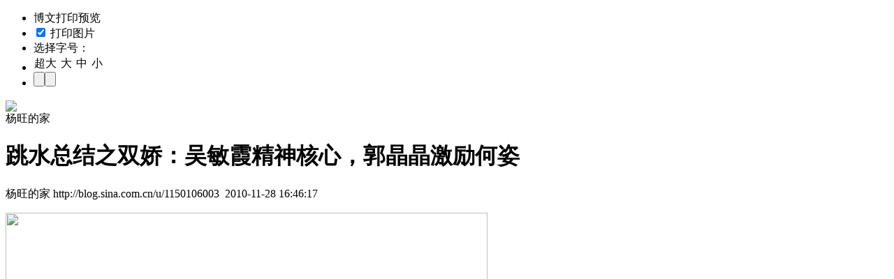

--- FILE ---
content_type: text/html; charset=utf-8
request_url: https://blog.sina.com.cn/api/blog_448d39930100nbsh.js
body_size: 6427
content:
var json_ariticle ={"blog_title":"\u8df3\u6c34\u603b\u7ed3\u4e4b\u53cc\u5a07\uff1a\u5434\u654f\u971e\u7cbe\u795e\u6838\u5fc3\uff0c\u90ed\u6676\u6676\u6fc0\u52b1\u4f55\u59ff","uid":"1150106003","blog_id":"448d39930100nbsh","blog_body":"<p><a HREF=\"http:\/\/photo.blog.sina.com.cn\/showpic.html#blogid=448d39930100nbsh&url=http:\/\/static2.photo.sina.com.cn\/orignal\/448d3993t96190483f611\" TARGET=\"_blank\"><img HEIGHT=\"460\" SRC=\"http:\/\/static2.photo.sina.com.cn\/middle\/448d3993t96190483f611&amp;690\" WIDTH=\"690\" NAME=\"image_operate_4801290933698781\" \/><\/A><\/P>\n<p>&nbsp;\u5434\u654f\u971e<\/P>\n<p>&nbsp;&nbsp;&nbsp;\n<strong>\u5e7f\u5dde\u4e9a\u8fd0\u4f1a\u662f\u7b2c\u4e00\u6b21\u6ca1\u6709\u90ed\u6676\u6676\u51fa\u73b0\u7684\u56fd\u9645\u6bd4\u8d5b\uff0c\u4e0d\u8fc7\u8fd9\u4e0d\u4f1a\u5f71\u54cd\u5973\u677f\u7684\u7cbe\u5f69\u5ea6\u3002\u65e0\u8bba\u662f\u591a\u5e74\u8ddf\u5728\u5979\u5c41\u80a1\u540e\u9762\u7684\u5434\u654f\u971e\uff0c\u8fd8\u662f\u6700\u65b0\u4e0a\u4f4d\u7684\u5c0f\u5c06\u4f55\u59ff\uff0c\u90fd\u662f\u7f8e\u4e3d\u548c\u667a\u6167\u5e76\u5b58\u7684\u5178\u8303\uff0c2010\u5e74\u4e24\u4eba\u5404\u6709\u80dc\u8d1f\u5c31\u53ef\u4ee5\u8bc1\u660e\u8fd9\u70b9\u3002\u4f46\u5929\u4e0d\u9042\u4eba\u613f\uff1a\u4f46\u4eba\u4eec\u62e5\u6324\u8fdb\u5965\u4f53\u8df3\u6c34\u9986\u7684\u65f6\u5019\uff0c\u624d\u53d1\u73b0\u5434\u654f\u971e\u53ea\u6bd41\u7c73\u677f\uff0c\u4f55\u59ff\u51fa\u62183\u7c73\u677f\uff0c\u8ba9\u90a3\u4e9b\u770b\u4e16\u754c\u4e0a\u6700\u7f8e\u4e3d\u5bf9\u51b3\u7684\u6c34\u8ff7\u4eec\u6d3b\u6d3b\u6c14\u6b7b\u3002<br \/>\n\n&nbsp;&nbsp;&nbsp;\n\u597d\u5728\u6211\u4eec\u53ef\u4ee5\u671f\u5f85\u660e\u5e747\u6708\u6e38\u6cf3\u4e16\u754c\u9526\u6807\u8d5b\uff0c2012\u5e74\u7684\u4f26\u6566\uff0c\u4e24\u6735\u91d1\u82b1\u7684\u7eb5\u8eab\u4e00\u8dc3\u3002<\/STRONG><\/P>\n<p><strong>&nbsp;&nbsp;&nbsp;\n\u672c\u6587\u7684\u90e8\u5206\u5185\u5bb9\u6765\u81ea\u4e8e\u7f51\u6613\u535a\u5ba2<\/STRONG><\/P>\n<p>&nbsp;<\/P>\n<p><strong>\u5434\u654f\u971e\uff1a\u7cbe\u795e\u6838\u5fc3\u6c38\u4e0d\u5012<\/STRONG><\/P>\n<p>&nbsp;&nbsp;&nbsp;\n2009\u5e74\u67d0\u65e5\uff0c\u5e94\u592e\u89c6\u300a\u4f53\u80b2\u4eba\u95f4\u300b\u680f\u76ee\u7ec4\u4e4b\u9080\uff0c\u6211\u5f97\u4ee5\u4ee5\u7279\u7ea6\u5609\u5bbe\u4e3b\u6301\u7684\u8eab\u4efd\u51fa\u73b0\u5728\u4e2d\u56fd\u8df3\u6c34\u961f\u7684\u5bbf\u820d\u3002\u6211\u4eec\u8d76\u5230\u5bbf\u820d\u7684\u65f6\u5019\uff0c\u5bf9\u5434\u654f\u971e\u7684\u91c7\u8bbf\u5df2\u7ecf\u5f00\u59cb\u3002<br \/>\n\n&nbsp;&nbsp;&nbsp;\n\u8bdd\u9898\u81ea\u7136\u662f\u4ece\u90ed\u6676\u6676\u5f00\u59cb\u3002\u8ddd\u79bb\u5f53\u65f6\u4e24\u4eba\u914d\u5408\uff0c\u5df2\u7ecf8\u5e74\u30022001\u5e74\u5979\u7b2c\u4e00\u6b21\u8054\u624b\u90ed\u6676\u6676\uff0c\u4fbf\u62ff\u4e0b\u4e86\u798f\u5188\u4e16\u754c\u9526\u6807\u8d5b\u51a0\u519b\u3002\u90a3\u662f\u5434\u654f\u971e\u7684\u7b2c\u4e00\u4e2a\u4e16\u754c\u51a0\u519b\u5934\u8854\u3002\u7531\u4e8e\u5979\u5fc5\u987b\u63d0\u524d\u56de\u5230\u56fd\u5185\uff0c\u5979\u6ca1\u6709\u6765\u5f97\u53ca\u770b\u5230\u90ed\u6676\u6676\u72c2\u98d9\u6cea\u6c34\u7684\u753b\u9762\u3002<br \/>\n\n&nbsp;&nbsp;&nbsp;\n\u5979\u611f\u6168\u6700\u6df1\u7684\uff0c\u8fd8\u662f\u81ea\u5df1\u53d7\u4f24\u7684\u65f6\u5019\uff0c\u53ef\u80fd\u4f1a\u62d6\u90ed\u6676\u6676\u7684\u540e\u817f\u3002\u4f46\u90ed\u6676\u6676\u660e\u786e\u544a\u8bc9\u5979\uff0c\u6ca1\u5173\u7cfb\uff0c\u5148\u628a\u4f24\u517b\u597d\uff0c\u6062\u590d\u597d\u4e86\uff0c\u6211\u4eec\u518d\u597d\u597d\u5730\u53bb\u8bad\u7ec3\uff0c\u628a\u52a8\u4f5c\u591a\u7ec3\u70b9\u3002\u5728\u6bd4\u8d5b\u4e2d\uff0c\u4e00\u76f4\u90fd\u662f\u8ba9\u5434\u654f\u971e\u6765\u558a\u53e3\u4ee4\uff0c\u201c\u6211\u6765\u914d\u5408\u4f60\u3002\u201d<br \/>\n\n&nbsp;&nbsp;&nbsp;\n\u9664\u4e86\u6280\u672f\u4e0a\u7684\u652f\u6301\uff0c\u90ed\u6676\u6676\u548c\u5434\u654f\u971e\u79c1\u4e0b\u5e76\u6ca1\u6709\u592a\u591a\u7684\u6765\u5f80\uff0c\u6bd5\u7adf\u4e0d\u662f\u4e00\u4e2a\u6559\u7ec3\u7ec4\uff0c\u8bad\u7ec3\u8ba1\u5212\u548c\u65f6\u95f4\u90fd\u4e0d\u540c\u3002\u4f46\u90ed\u6676\u6676\u4f1a\u7ecf\u5e38\u63d0\u9192\u5979\u4e00\u4e9b\u6ce8\u610f\u4e8b\u9879\u3002\u6bd4\u59822007\u4e2d\u79cb\u8282\u6bd4\u8d5b\u90a3\u5929\uff0c\u5979\u4e3a\u5434\u654f\u971e\u5728\u65b0\u95fb\u53d1\u5e03\u4f1a\u4e0a\u89e3\u56f4\uff1b\u5317\u4eac\u5965\u8fd0\u4f1a\u9881\u5956\u5178\u793c\u5373\u5c06\u5f00\u59cb\uff0c\u90ed\u6676\u6676\u7ec6\u5fc3\u5730\u4e3a\u5434\u654f\u971e\u6574\u7406\u8863\u9886\u3002\u201c\u8fd9\u4e48\u591a\u5e74\u6765\uff0c\u6211\u5bf9\u90ed\u59d0\u53ea\u6709\u611f\u6fc0\u3002\u201d<br \/>\n\n&nbsp;&nbsp;&nbsp;\n\u73b0\u5728\uff0c\u90ed\u59d0\u9010\u6e10\u8d70\u5411\u4f20\u8bf4\uff0c\u5434\u654f\u971e\u5f00\u59cb\u4ee5\u751f\u731b\u7684\u59ff\u6001\u51fa\u73b0\u5728\u6211\u4eec\u9762\u524d\u3002\u5728\u5404\u4e2a\u65b0\u95fb\u53d1\u5e03\u4f1a\u4e0a\uff0c\u5979\u662f\u5f53\u7136\u7684\u4e3b\u89d2\u3002\u5e7f\u5dde\u4e9a\u8fd0\u4f1a\u670d\u88c5\u516c\u5e03\uff0c\u5979\u662f\u552f\u4e00\u7684\u5973\u6a21\u7279\u3002\u674e\u5b81\u65b0\u670d\u88c5\u7684\u5e7f\u544a\u5355\u5143\uff0c\u5979\u662f\u8df3\u6c34\u961f\u9886\u8854\u7684\u4e00\u53f7\u3002<br \/>\n\n&nbsp;&nbsp;&nbsp;\n11\u670824\u65e5\uff0c\u5979\u57281\u7c73\u677f\u4e0a\u8868\u73b0\u51fa\u5f3a\u5927\u7684\u6c14\u573a\u3002\u4ece\u7b2c\u4e00\u8f6e\u5f00\u59cb\u4fbf\u7d2f\u8ba1\u4f18\u52bf\uff0c\u56db\u8df3\u8fc7\u540e\uff0c\u5979\u4ee5253.35\u5206\u3001\u9886\u5148\u7b2c\u4e8c\u540d\u90d1\u971c\u96ea15.75\u5206\u7684\u6210\u7ee9\u5c06\u4e9a\u8fd0\u4f1a\u6bd4\u8d5b\u6f14\u53d8\u6210\u6559\u5b66\u8d5b\u3002\u7535\u89c6\u673a\u955c\u5934\u6355\u6349\u5230\u6bd4\u8d5b\u95f4\u9699\u5979\u7528\u624b\u673a\u6253\u6251\u514b\u7684\u82b1\u7d6e\u573a\u666f\uff0c\u53ef\u89c1\u5fc3\u6001\u4e4b\u653e\u677e\u3002<br \/>\n\n&nbsp;&nbsp;&nbsp;\n\u800c\u8d5b\u540e\u5979\u7684\u8bdd\u8bed\uff0c\u5219\u8ba9\u4eba\u60ca\u8bb6\u5979\u7684\u5de8\u5927\u6539\u53d8\u3002<br \/>\n&nbsp;&nbsp;&nbsp;\n\u5979\u5148\u662f\u5411\u5965\u65af\u5361\u9881\u5956\u8005\u611f\u8c22\u4e86\u4e00\u5927\u901a\uff0c\u5305\u62ec\u5e7f\u4e1c\u4eba\u6c11\u3001\u4e2d\u56fd\u8df3\u6c34\u961f\u548c\u6559\u7ec3\u5218\u6052\u6797\u3002<br \/>\n&nbsp;&nbsp;&nbsp;\n\u5bf9\u4e8e\u4e9a\u8fd0\u4f1a\u91d1\u724c\u6570\u91cf\u8ffd\u5e73\u90ed\u6676\u6676\uff084\u91d11\u94f6\uff0c\u90ed\u6676\u6676\u4e5f\u662f4\u91d1\uff0c\u4f46\u6ca1\u6709\u94f6\u724c\uff09\uff0c\u5979\u7684\u56de\u7b54\u4e5f\u662f\u6ef4\u6c34\u4e0d\u9732\uff0c\u201c\u6211\u4e00\u76f4\u89c9\u5f97\u5728\u8d70\u81ea\u5df1\u7684\u8def\uff0c\u4e0d\u5173\u5fc3\u522b\u4eba\u7684\u6210\u5c31\u3002\u90ed\u6676\u6676\u4ed6\u4eec\u662f\u524d\u8f88\uff0c\u5979\u4eec\u7684\u6210\u7ee9\u662f\u7528\u6c57\u6c34\u6362\u6765\u7684\uff0c\u662f\u6211\u4eec\u7684\u699c\u6837\u3002\u201d<br \/>\n\n&nbsp;&nbsp;&nbsp;\n\u5bf9\u4e8e\u5e74\u8f7b\u4eba\u7684\u51b2\u51fb\uff0c\u5979\u8bf4\uff0c\u201c\u5982\u679c\u6ca1\u6709\u65b0\u4eba\u51fa\u6765\uff0c\u6574\u4e2a\u961f\u4f0d\u5c31\u8ddf\u4e0d\u4e0a\u56fd\u9645\u5f62\u52bf\u3002\u201d<br \/>\n&nbsp;&nbsp;&nbsp;\n\u5929\u5566\uff0c\u8fd9\u8fd8\u662f\u6211\u4eec\u5370\u8c61\u4e2d\u7684\u90a3\u4e2a\u5434\u654f\u971e\u5417\uff1f\u8fd8\u662f\u90a3\u4e2a\u8bf4\u8bdd\u603b\u662f\u4f4e\u58f0\u4f4e\u6c14\uff0c\u90ed\u59d0\u524d\u90ed\u59d0\u540e\uff0c\u90a3\u4e2a\u603b\u662f\u4ea6\u6b65\u4ea6\u8d8b\u5730\u8d70\u5728\u4f0f\u660e\u971e\u7684\u540e\u9762\uff0c\u66ff\u5979\u62ff\u8863\u670d\uff0c\u56de\u7b54\u95ee\u9898\u4e4b\u540e\u603b\u662f\u4e60\u60ef\u5730\u671b\u7740\u5bf9\u65b9\u7684\u5434\u654f\u971e\u5417\uff1f<br \/>\n\n&nbsp;&nbsp;&nbsp;&nbsp;\n\u56de\u7b54\u5f53\u7136\u662f\u80af\u5b9a\u7684\u3002\u8fd9\u4e5f\u8bb8\u5c31\u53eb\u81ea\u7136\u6cd5\u5219\uff0c\u4e00\u79cd\u53eb\u65f6\u5149\u7684\u4e1c\u897f\uff0c\u5c06\u5434\u654f\u971e\u629b\u4e0a\u6f6e\u5934\u3002<br \/>\n&nbsp;&nbsp;&nbsp;&nbsp;\n\u5f53\u7136\uff0c\u548c\u90ed\u59d0\u76f8\u6bd4\uff0c\u5979\u663e\u7136\u66f4\u6709\u4eba\u7f18\u4e00\u4e9b\u300225\u5c81\u7684\u5979\u5df2\u7ecf\u5145\u5f53\u4e86\u6559\u7ec3\u548c\u961f\u5458\u7684\u4f20\u58f0\u7b52\uff0c\u5e76\u8d1f\u8d23\u7ec4\u7ec7\u4e00\u4e9b\u961f\u4f0d\u6625\u665a\u3001\u51cf\u80a5\u7814\u8ba8\u3001\u6f14\u8bb2\u3001\u56e2\u652f\u90e8\u4f1a\u3001\u5bbf\u820d\u536b\u751f\u68c0\u67e5\u7b49\u4e3b\u9898\u6d3b\u52a8\u3002\u6bd4\u5982\uff0c\u5979\u4f1a\u5411\u961f\u4f0d\u4e2d\u7684\u5c0f\u5b69\uff08\u662f\u7684\uff0c\u4ece\u5e74\u9f84\u4e0a\u6765\u8bf4\uff0c25\u5c81\u7684\u5979\u53ef\u4ee5\u505a\u6709\u7684\u4eba\u7684\u963f\u59e8\u4e86\u3002\uff09\u4f20\u9012\u66f4\u591a\u7684\u4eb2\u548c\u529b\u3002\u4f5c\u4e3a\u961f\u4e2d\u7684\u5b66\u4e60\u59d4\u5458\uff0c\u4f1a\u8ddf\u5c0f\u961f\u5458\u8c08\u5b66\u4e60\u7684\u8bdd\u9898\u3002\u4f5c\u4e3a\u8001\u5927\u59d0\uff0c\u4e0a\u573a\u524d\uff0c\u5979\u4f1a\u5631\u5490\u5c0f\u961f\u5458\u51e0\u53e5\uff0c\u65b0\u95fb\u53d1\u5e03\u4f1a\u524d\uff0c\u5979\u4f1a\u4e3a\u961f\u5458\u7406\u4e00\u7406\u5934\u53d1\u3002\u5c0f\u961f\u5458\u6709\u4ec0\u4e48\u56f0\u96be\uff0c\u5979\u4f1a\u7528\u81ea\u5df1\u7684\u9605\u5386\u53bb\u8fdb\u884c\u68b3\u7406\u3002\u201c\u6709\u65f6\u81ea\u5df1\u4e5f\u4f1a\u4e3b\u52a8\u53bb\u548c\u5c0f\u961f\u5458\u6c9f\u901a\uff0c\u5e2e\u52a9\u4ed6\u4eec\u5206\u6790\u60c5\u51b5\uff0c\u89e3\u51b3\u95ee\u9898\u3002\u6bd5\u7adf\u81ea\u5df1\u4e5f\u662f\u4ece\u90a3\u4e2a\u5e74\u9f84\u8d70\u8fc7\u6765\u7684\uff0c\u66f4\u80fd\u4e86\u89e3\u4ed6\u4eec\u7684\u9178\u751c\u82e6\u8fa3\u3002\u201d<br \/>\n\n&nbsp;&nbsp;&nbsp;\n\u5979\u89c9\u5f97\uff0c\u65e2\u7136\u662f\u5927\u59d0\u5927\uff0c\u5fc5\u987b\u8981\u505a\u597d\u793a\u8303\u4f5c\u7528\u3002\u597d\u5728\u8fd9\u65b9\u9762\u5979\u4ece\u6765\u90fd\u662f\u6807\u6746\u5f0f\u7684\u5b58\u5728\uff0c\u6309\u7167\u4e3b\u7ba1\u6559\u7ec3\u5218\u6052\u6797\u7684\u8bf4\u6cd5\uff0c\u8fd9\u4e2a\u201c\u73bb\u7483\u7f8e\u4eba\u201d\uff08\u961f\u4f0d\u7684\u516c\u8ba4\u8bc4\u4ef7\uff09\u4ece\u811a\u8e1d\u3001\u819d\u76d6\u3001\u5927\u817f\u3001\u8170\u3001\u80f3\u818a\u5230\u8116\u5b50\uff0c\u5168\u591a\u662f\u4f24\u3002\u8840\u8272\u7d20\u4e0d\u523010\u514b\uff0c\u8fdc\u8fdc\u4f4e\u4e8e\u6b63\u5e38\u4eba\u7684\u6807\u51c6\uff0c\u808c\u8089\u8d28\u91cf\u5dee\uff0c\u6062\u590d\u80fd\u529b\u5f31\uff0c\u603b\u662f\u7ec3\u7ec3\u505c\u505c\u7684\u3002\u6211\u7ecf\u5e38\u8ddf\u5176\u4ed6\u6559\u7ec3\u5f00\u73a9\u7b11\uff0c\u4f60\u4eec\u8c01\u8981\uff0c\u6211\u628a\u5434\u654f\u971e\u9001\u7ed9\u4f60\u4eec\u3002\u201d\u961f\u53cb\u8bf4\u5979\u6ca1\u6709\u522b\u7684\u55dc\u597d\uff0c\u4ece\u4e0d\u641e\u7279\u6b8a\uff0c\u6bd4\u5982\u6bcf\u5468\u7684\u65e9\u64cd\u3002<br \/>\n\n&nbsp;&nbsp;&nbsp;\n\u4e1a\u5185\u4eba\u58eb\u544a\u8bc9\u6211\uff0c\u4e0d\u7ba1\u5434\u654f\u971e\u6210\u7ee9\u5982\u4f55\uff0c\u4e0d\u7ba1\u4f55\u59ff\u591a\u5c11\u6b21\u6218\u80dc\u5434\u654f\u971e\uff0c\u5434\u654f\u971e\u90fd\u662f\u73b0\u5728\u5973\u5b50\u8df3\u6c34\u961f\u7edd\u5bf9\u7684\u4e00\u59d0\u3002<br \/>\n&nbsp;&nbsp;&nbsp;\n\u5982\u679c\u8bf4\u90ed\u6676\u6676\u4f0f\u660e\u971e\u7684\u201c\u4e00\u59d0\u201d\u79f0\u53f7\u662f\u56e0\u4e3a\u7cbe\u795e\u548c\u6210\u7ee9\u4e24\u65b9\u9762\u7684\u539f\u56e0\u7684\u8bdd\uff0c\u5434\u654f\u971e\u5c31\u662f\u56e0\u4e3a\u5979\u575a\u6301\u4e0d\u61c8\u7684\u7cbe\u795e\u3002\u6211\u4eec\u5e94\u8be5\u5e78\u8fd0\uff0c\u56e0\u4e3a\u5434\u654f\u971e\u7684\u5b58\u5728\uff0c\u4e30\u5bcc\u4e86\u6211\u4eec\u5bf9\u4e00\u59d0\u7684\u8ba4\u77e5\u3002<\/P>\n<p>&nbsp;<\/P>\n<p><strong>\u4f55\u59ff\uff1a\u90ed\u6676\u6676\u6fc0\u52b1\u4e86\u6211<\/STRONG><\/P>\n<p>&nbsp;&nbsp;&nbsp;\n\u8fd8\u662f\u592e\u89c6\u4f53\u80b2\u4eba\u95f4\u90a3\u6b21\u91c7\u8bbf\uff0c\u6211\u4eec\u91c7\u8bbf\u5bf9\u8c61\u662f\u90ed\u6676\u6676\u7684\u6559\u7ec3\u949f\u5c11\u73cd\u3002\u8001\u592a\u592a60\u591a\u4e86\uff0c\u5979\u662f\u4e2d\u56fd\u8df3\u6c34\u7684\u4e00\u4e2a\u6d3b\u5316\u77f3\uff0c\u5979\u662f\u4e2d\u56fd\u7b2c\u4e00\u4e2a\u4e9a\u6d32\u51a0\u519b\uff081974\u5e74\uff09\uff0c\u4e5f\u57f9\u517b\u51fa\u718a\u502a\u7b49\u4e0d\u5c11\u540d\u5c06\u3002\u5f53\u7136\uff0c\u5979\u6700\u5927\u7684\u6210\u5c31\uff0c\u662f\u5728\u51a0\u519b\u6d41\u6c34\u7ebf\u751f\u4ea7\u51fa\u4e86\u90ed\u6676\u6676\u8fd9\u6837\u7684\u4f18\u8d28\u4ea7\u54c1\u3002<br \/>\n\n&nbsp;&nbsp;&nbsp;\n\u8001\u592a\u592a\u5c5e\u4e8e\u5178\u578b\u7684\u4f4e\u8c03\u5b9e\u5e72\u578b\u7684\u3002\u5468\u9886\u961f\u544a\u8bc9\u6211\uff0c\u5979\u6bcf\u5929\u662f\u6559\u7ec3\u7ec4\u6700\u7e41\u5fd9\u7684\u4eba\u3002\u4ece\u7537\u53f0\uff0c\u5230\u5973\u677f\uff0c\u6bcf\u5929\u4e00\u6e9c\u70df\u5730\u5954\u5fd9\u4e8e\u4e24\u4e2a\u7ec4\uff0c\u6bcf\u5929\u56de\u5230\u5bbf\u820d\u5c31\u7528\u9178\u5976\u89e3\u51b3\u6218\u6597\u3002\u5979\u7684\u8bdd\u4e0d\u591a\uff0c\u6ca1\u6709\u592a\u591a\u7684\u52b1\u5fd7\u7684\u8bed\u8a00\uff0c\u8fd9\u65b9\u9762\u90ed\u6676\u6676\u663e\u7136\u53d7\u5979\u5f71\u54cd\u6bd4\u8f83\u6df1\u3002\u6bd4\u5982\u6211\u95ee\uff0c\u4f60\u4f5c\u4e3a\u57f9\u517b\u51a0\u519b\u6700\u591a\u7684\u6559\u7ec3\uff0c\u600e\u4e48\u53ea\u4f4f\u8fd9\u4e48\u5c0f\u7684\u623f\u95f4\uff1f\u5979\u7684\u56de\u7b54\u662f\uff0c\u5f53\u521d\u5206\u914d\u623f\u5b50\u7684\u65f6\u5019\uff0c\u6211\u4e3b\u52a8\u8981\u6c42\u7684\uff0c\u4e3b\u8981\u662f\u5b89\u9759\uff0c\u5927\u961f\u5458\u53ef\u4ee5\u4f11\u606f\u5f97\u66f4\u4e3a\u5145\u5206\u4e9b\u3002<br \/>\n\n&nbsp;&nbsp;&nbsp;\n\u5979\u9886\u6211\u5230\u5979\u7684\u5bbf\u820d\uff0c\u90a3\u662f\u4e00\u4e2a\u4e0d\u8db38\u5e73\u7c73\u7684\u5c0f\u623f\uff0c\u91cc\u9762\u51cc\u4e71\u5730\u6446\u653e\u7740\u300a\u8bfb\u8005\u300b\u3001\u300a\u77e5\u97f3\u300b\u7b49\u6742\u5fd7\uff0c\u5bbf\u820d\u7684\u8863\u670d\u7528\u4e00\u4e2a\u5e18\u5b50\u7edf\u4e00\u6302\u4e0a\uff0c\u4e0a\u9762\u9664\u4e86\u8fd0\u52a8\u670d\uff0c\u5c31\u662f\u4e00\u4e24\u4ef6\u666e\u901a\u7684\u5939\u514b\u3002\u4e2d\u95f4\u6709\u4e00\u53f0\u6253\u5370\u673a\uff0c\u4e0a\u9762\u8fde\u7740\u7535\u8111\uff0c\u90a3\u662f2004\u5e74\u96c5\u5178\u5965\u8fd0\u4f1a\u524d\u961f\u4f0d\u7edf\u4e00\u914d\u7f6e\u7684\uff0c\u6bcf\u5929\u7684\u6559\u8bad\u8ba1\u5212\u90fd\u4ece\u8fd9\u91cc\u51fa\u6765\u3002\u5728\u5bc6\u5bc6\u9ebb\u9ebb\u7684A4\u8bad\u7ec3\u7eb8\u4e0a\uff0c\u4e00\u4e2a\u65b0\u540d\u5b57\u5f15\u8d77\u4e86\u6211\u7684\u6ce8\u610f\u2014\u2014\u4f55\u59ff\u3002\u5979\u7528\u5634\u52aa\u4e86\u52aa\u65c1\u8fb9\u90ed\u6676\u6676\u5bf9\u9762\u7684\u623f\u95f4\uff0c\u201c\u8bf4\u8fd9\u5b69\u5b50\u524d\u4e0d\u4e45\u624d\u4ece\u80e1\u6069\u52c7\u6559\u7ec3\u5230\u81ea\u5df1\u624b\u4e0a\uff0c\u4f30\u8ba1\u8fd9\u4f1a\u6b63\u5348\u89c9\u5462\u3002\u201d<br \/>\n\n&nbsp;&nbsp;&nbsp;\n\u662f\u4e0d\u662f\u9886\u5bfc\u6709\u610f\u8ba9\u60a8\u518d\u6253\u9020\u51fa\u4e00\u4e2a\u90ed\u6676\u6676\u51fa\u6765\uff1f\u6211\u5fcd\u4e0d\u4f4f\u95ee\u3002<br \/>\n&nbsp;&nbsp;&nbsp;\n\u90a3\u79cd\u5199\u6ee1\u6545\u4e8b\u7684\u8138\u4e0a\u7efd\u653e\u51fa\u795e\u79d8\u7684\u7b11\u5bb9\uff0c\u8bf4\u8fd9\u5b69\u5b50\u6280\u672f\u8fd8\u7c97\u7cd9\uff0c\u5185\u5728\u80fd\u529b\u5f3a\uff0c\u4f46\u4e00\u4e9b\u7ec6\u8282\u8fd8\u9700\u8981\u96d5\u7422\u3002\u201c\u4f46\u7ed9\u6211\u4e00\u5e74\u7684\u65f6\u95f4\uff0c\u5979\u5e94\u8be5\u4f1a\u6709\u5f88\u591a\u6539\u53d8\u3002\u5e73\u5e38\u4e00\u4e2a\u7ec4\u8bad\u7ec3\uff0c\u6211\u4e5f\u7559\u610f\u7528\u90ed\u90ed\u6765\u6fc0\u52b1\u5979\uff0c\u4f60\u770b\uff0c\u90ed\u90ed\u7684\u52a8\u4f5c\u8fd9\u4e48\u67d4\u7f8e\uff0c\u5e94\u8be5\u8fd9\u4e48\u7ffb\u817e\uff0c\u8fd9\u5b69\u5b50\u603b\u80fd\u542c\u5f97\u8fdb\u53bb\u3002\u6bcf\u6b21\u90ed\u90ed\u8fdb\u7ec4\u91cc\uff0c\u4e5f\u4f1a\u4e3b\u52a8\u6307\u70b9\u4e0b\u4f55\u59ff\uff0c\u548c\u5979\u4ea4\u6d41\u5f53\u5e74\u7684\u4e00\u4e9b\u574e\u5777\u3002\u201d<br \/>\n\n&nbsp;&nbsp;&nbsp;\n\u4e00\u5e74\u4e4b\u540e\uff0c\u4f55\u59ff\u7684\u786e\u5177\u5907\u4e86\u53eb\u677f\u90ed\u6676\u6676\u7684\u8d44\u672c\u30022010\u5e74\u4e16\u754c\u676f\uff0c\u5728\u90ed\u6676\u6676\u7f3a\u5e2d\u7684\u60c5\u51b5\u4e0b\uff0c\u5979\u6218\u80dc\u4e86\u5e08\u59d0\u5434\u654f\u971e\u593a\u53d6\u4e863\u7c73\u677f\u7684\u51a0\u519b\u3002\u4e9a\u8fd0\u4f1a\uff0c3\u7c73\u677f\u7531\u4f55\u59ff\u5e26\u9886\u91cd\u5e86\u65b0\u4eba\u65bd\u5ef7\u61cb\u51fa\u6218\uff0c\u6700\u540e\u4f55\u59ff\u593a\u51a0\u9886\u5148\u5bf9\u624b\u768420\u591a\u5206\u5de8\u5927\u9886\u5148\u4f18\u52bf\uff0c\u8bc1\u660e\u5e76\u4e0d\u662f\u4e00\u4e2a\u7b49\u91cf\u7ea7\u7684\u3002\u4f46\u4f55\u59ff\u5e76\u6ca1\u6709\u56e0\u4e3a\u90ed\u6676\u6676\u548c\u5434\u654f\u971e\u7684\u7f3a\u9635\u800c\u611f\u5230\u9057\u61be\uff0c\u201c\u8fd9\u6b21\u6211\u7684\u6536\u83b7\u4e5f\u633a\u5927\u7684\uff0c\u4e3b\u8981\u662f\u5728\u5fc3\u6001\u4e0a\u3002\u6765\u4e86\u8fd9\u4e48\u591a\u89c2\u4f17\uff0c\u6211\u6709\u4e9b\u7d27\u5f20\uff0c\u53d1\u6325\u4e00\u822c\u3002\u201d<br \/>\n\n&nbsp;&nbsp;&nbsp;&nbsp;\n\u6211\u95ee\u8d77\u4e00\u4e9b\u5173\u4e8e\u90ed\u6676\u6676\u7684\u8bdd\u9898\uff0c\u4f55\u59ff\u6ee1\u662f\u5d07\u62dc\u7684\u76ee\u5149\u3002\u4e0d\u8fc7\u5728\u8d5b\u573a\u5916\uff0c\u5979\u548c\u90ed\u6676\u6676\u76f8\u6bd4\u5e76\u4e0d\u7f3a\u8bdd\u9898\u6027\u3002\u5979\u559c\u6b22QQ\uff0c\u6444\u5f71\uff0c\u65c5\u6e38\uff0c\u559c\u6b22\u5c1d\u8bd5\u4e00\u4e9b\u65b0\u7684\u4e8b\u7269\u3002\u6bcf\u5e74\u8fc7\u751f\u65e5\u7684\u65f6\u5019\uff0c\u5979\u53bb\u5f71\u697c\u62cd\u4e00\u7ec4\u5199\u771f\uff0c\u7559\u4f5c\u81ea\u5df1\u9752\u6625\u7684\u7eaa\u5ff5\u3002\u81f3\u4eca\uff0c\u5979\u7684\u79c1\u623f\u7167\u4ecd\u5728\u7f51\u7edc\u4e0a\u75af\u4f20\uff0c\u540c\u6837\u75af\u4f20\u7684\uff0c\u8fd8\u6709\u5979\u548c\u5e08\u5144\u4f55\u51b2\u8c08\u604b\u7231\u7684\u8c23\u8a00\u3002\u5c31\u8fde\u6027\u683c\u65b9\u9762\uff0c\u5979\u548c\u90ed\u6676\u6676\u6709\u51e0\u5206\u76f8\u50cf\u4e4b\u5904\uff0c\u201c\u6211\u6bd4\u8f83\u5014\uff0c\u751f\u6d3b\u4e2d\u522b\u4eba\u8ddf\u6211\u8bf4\u4ec0\u4e48\u4e8b\u60c5\uff0c\u4e00\u5b9a\u8981\u8ddf\u6211\u8bb2\u9053\u7406\uff0c\u800c\u4e14\u5fc5\u987b\u8bf4\u901a\u4e86\uff0c\u6211\u60f3\u660e\u767d\u4e86\uff0c\u624d\u4f1a\u8ba4\u771f\u53bb\u505a\u3002\u201d<br \/>\n\n&nbsp;&nbsp;&nbsp;\n\u949f\u5c11\u73cd\u8bf4\uff0c\u8981\u8fbe\u5230\u90ed\u6676\u6676\u7684\u9ad8\u5ea6\uff0c\u4f55\u59ff\u5c1a\u9700\u65f6\u65e5\u3002\u81ea\u51fa\u9053\u4ee5\u540e\uff0c\u90ed\u6676\u6676\u66fe\u7ecf\u57281996\u5e74\u5965\u8fd0\u4f1a\u548c2000\u5e74\u5965\u8fd0\u4f1a\u6298\u621f\u6c89\u6c99\uff0c\u53ea\u662f\u5728\u540e\u9762\u4e24\u5c4a\u5965\u8fd0\u4f1a\u4e0a\u624d\u7f14\u9020\u4e86\u81ea\u5df1\u7684\u795e\u8bdd\u3002\u660e\u5e74\u7684\u4e16\u754c\u9526\u6807\u8d5b\uff08\u53bb\u5e74\u5979\u643a\u624b\u90ed\u6676\u6676\u51fa\u62183\u7c73\u677f\uff0c\u7ed3\u679c\u53ea\u83b7\u5f97\u7b2c\u56db\u3002\uff09\uff0c\u540e\u5e74\u7684\u4f26\u6566\uff0c\u624d\u662f\u771f\u6b63\u68c0\u9a8c\u5979\u7684\u821e\u53f0\u3002\u524d\u8f88\u7684\u9053\u8def\u65e0\u6cd5\u590d\u5236\uff0c\u8981\u60f3\u6210\u4e3a\u771f\u6b63\u7684\u4e00\u4ee3\u5929\u540e\uff0c\u4f55\u59ff\u5fc5\u987b\u7ecf\u8fc7\u75db\u82e6\u7684\u7834\u8327\u5316\u8776\u8fc7\u7a0b\uff0c\u8fd9\u4e2d\u95f4\u5fc5\u7136\u8574\u6db5\u7740\u5931\u8d25\u7684\u7d2f\u8ba1\uff0c\u6280\u672f\u7684\u63d0\u5347\uff0c\u4eba\u751f\u5883\u754c\u7684\u5347\u534e\u3002<br \/>\n\n&nbsp;&nbsp;&nbsp;\n\u597d\u5728\uff0c\u4f55\u59ff\u4e5f\u5bf9\u6b64\u5fc3\u77e5\u809a\u660e\uff0c\u201c\u56db\u5e74\u6765\u5f88\u591a\u6539\u53d8\u53d1\u751f\u4e86\u3002\u4eca\u540e\u4e5f\u8bb8\u6211\u8fd8\u4f1a\u7ecf\u5386\u66f4\u591a\u7684\u574e\u5777\uff0c\u4e5f\u4f1a\u6709\u66f4\u56f0\u96be\u7684\u65f6\u5019\uff0c\u5e0c\u671b\u80fd\u591f\u901a\u8fc7\u8d8a\u6765\u8d8a\u591a\u7684\u6bd4\u8d5b\u6765\u4e3a\u81ea\u5df1\u7d2f\u79ef\u4fe1\u5fc3\u3002\uff08\u8fd9\u679a\u91d1\u724c\u7684\u5206\u91cf\u8fd8\u4e0d\u591f\u4e48\uff1f\uff09\u4e0d\u591f\uff0c\u8fd8\u9700\u8981\u66f4\u591a\u5927\u8d5b\u6765\u953b\u70bc\u3002\u201d<\/P>","uname":"\u6768\u65fa\u7684\u5bb6","x_cms_flag":"1","guhost":"","blogtitle":"\u91d1\u98ce\u00b7\u7ec6\u96e8\u00b7\u5965\u8fd0","tag":"\u4f53\u80b2","quote":"","class":"\u4f53\u80b2","blog_pubdate":"2010-11-28 16:46:17","blog_2008":"\u65e0"};var status = true;